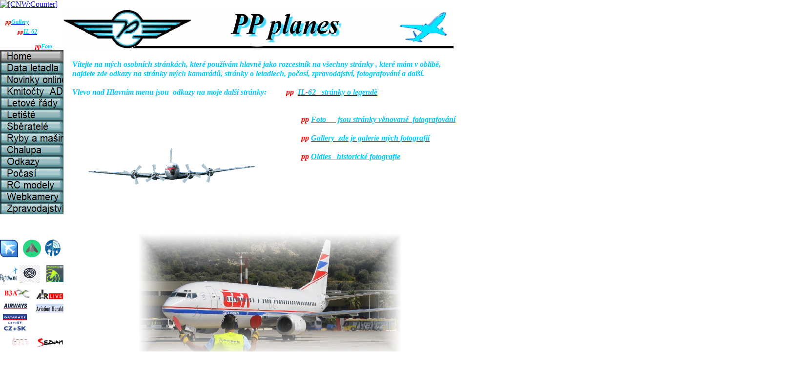

--- FILE ---
content_type: text/html
request_url: http://www.petrp.8u.cz/index.html
body_size: 4414
content:
<!DOCTYPE html>
<html>
<A HREF="http://counter.cnw.cz/" TARGET=_parent><IMG SRC="http://counter.cnw.cz/invisible.cgi?ppplanes&on" ALT="[CNW:Counter]" BORDER=0></A>
<head>
<title>Home</title>
<meta charset="ISO-8859-2"/>
<meta http-equiv="X-UA-Compatible" content="IE=edge"/>
<meta name="Generator" content="NetObjects Fusion 9 for Windows"/>
<script type="text/javascript" src="./assets/jquery.js">
</script>
<script type="text/javascript" src="./assets/navbars.js">
</script>
<script type="text/javascript" src="./assets/polyfiller.js">
</script>
<link rel="stylesheet" type="text/css" href="./html/fusion.css">
<link rel="stylesheet" type="text/css" href="./html/style.css">
<link rel="stylesheet" type="text/css" href="./html/site.css">
<link rel="stylesheet" type="text/css" href="./html/nof_jcarousel_skin.css">
<style type="text/css" title="NOF_STYLE_SHEET">
body { margin:0px; width: 1608px; }
</style>
<script type="text/javascript">
<!--
var hwndPopup_27b5;
function openpopup_27b5(url){
var popupWidth = 1100;
var popupHeight = 780;
var popupTop = 300;
var popupLeft = 300;
var isFullScreen = false;
var isAutoCenter = true;
var popupTarget = "popupwin_27b5";
var popupParams = "toolbar=0, scrollbars=0, menubar=0, status=0, resizable=1";

if (isFullScreen) {
	popupParams += ", fullscreen=1";
} else if (isAutoCenter) {
	popupTop	= parseInt((window.screen.height - popupHeight)/2);
	popupLeft	= parseInt((window.screen.width - popupWidth)/2);
}

var ua = window.navigator.userAgent;
var isMac = (ua.indexOf("Mac") > -1);

//IE 5.1 PR on OSX 10.0.x does not support relative URLs in pop-ups the way they're handled below w/ document.writeln
if (isMac && url.indexOf("http") != 0) {
  url = location.href.substring(0,location.href.lastIndexOf('\/')) + "/" + url;
}

var isOpera = (ua.indexOf("Opera") > -1);
var operaVersion;
if (isOpera) {
	var i = ua.indexOf("Opera");
	operaVersion = parseFloat(ua.substring(i + 6, ua.indexOf(" ", i + 8)));
	if (operaVersion > 7.00) {
		var isAccessible = false;
		eval("try { isAccessible = ( (hwndPopup_27b5 != null) && !hwndPopup_27b5.closed ); } catch(exc) { } ");
		if (!isAccessible) {
			hwndPopup_27b5 = null;
		}
	}
}
if ( (hwndPopup_27b5 == null) || hwndPopup_27b5.closed ) {
	
	if (isOpera && (operaVersion < 7)) {
		if (url.indexOf("http") != 0) {
			hwndPopup_27b5 = window.open(url,popupTarget,popupParams + ((!isFullScreen) ? ", width=" + popupWidth +", height=" + popupHeight : ""));
			if (!isFullScreen) {
				hwndPopup_27b5.moveTo(popupLeft, popupTop);
			}
			hwndPopup_27b5.focus();
			return;
		}
	}
	if (!(window.navigator.appName == "Netscape" && !document.getElementById)) {
		//not ns4
		popupParams += ", width=" + popupWidth +", height=" + popupHeight + ", left=" + popupLeft + ", top=" + popupTop;
	} else {
		popupParams += ", left=" + popupLeft + ", top=" + popupTop;
	}
	//alert(popupParams);
	hwndPopup_27b5 = window.open("",popupTarget,popupParams);
	if (!isFullScreen) {
		hwndPopup_27b5.resizeTo(popupWidth, popupHeight);
		hwndPopup_27b5.moveTo(popupLeft, popupTop);
	}
	hwndPopup_27b5.focus();
	with (hwndPopup_27b5.document) {
		open();
    		write("<ht"+"ml><he"+"ad><\/he"+"ad><bo"+"dy onLoad=\"window.location.href='" + url + "'\"><\/bo"+"dy><\/ht"+"ml>");
		close();
	}
} else {
	if (isOpera && (operaVersion > 7.00)) {
		eval("try { hwndPopup_27b5.focus();	hwndPopup_27b5.location.href = url; } catch(exc) { hwndPopup_27b5 = window.open(\""+ url +"\",\"" + popupTarget +"\",\""+ popupParams + ", width=" + popupWidth +", height=" + popupHeight +"\"); } ");
	} else {
		hwndPopup_27b5.focus();
		hwndPopup_27b5.location.href = url;
	}
}

}

-->
</script>
<script type="text/javascript" src="./index_nof.js">
</script>
</head>
<body>
 <div class="nof-positioning">
  <div class="nof-clearfix nof-positioning">
   <div style="float: left" class="nof-positioning">
    <div id="Text178" class="nof-positioning TextObject" style="width: 58px; margin-top: 16px; margin-left: 11px; ">
     <p style="margin-bottom: 0px;"><b><i><span style="font-weight: bold;"><span style="font-size: 12px;"><span style="color: rgb(255,0,0);">pp</span><a href="http://www.ppgalerie.letadla.cz" target="_blank"><span style="color: rgb(0,204,255);">Gallery</span></a></span></span></i></b></p>
    </div>
    <div id="Text151" class="nof-positioning TextObject" style="width: 47px; margin-top: 1px; margin-left: 36px; ">
     <p style="margin-bottom: 0px;"><b><i><span style="font-weight: bold;"><span style="font-size: 12px;"><span style="color: rgb(255,0,0);">pp</span><a href="http://www.il62.letadla.cz/" target="_blank"><span style="color: rgb(0,204,255);">IL-62</span></a></span></span></i></b></p>
    </div>
    <div id="Text176" class="nof-positioning TextObject" style="width: 42px; margin-top: 11px; margin-left: 72px; ">
     <p style="margin-bottom: 0px;"><b><i><span style="font-weight: bold;"><span style="font-size: 12px;"><span style="color: rgb(255,0,0);">pp</span><a href="http://www.fotografovani.letadla.cz/" target="_blank"><span style="color: rgb(0,204,255);">Foto</span></a></span></span></i></b></p>
    </div>
   </div>
   <div class="nof-positioning" style="line-height: 0px; float: left; display: inline; width: 800px; margin-left: 15px; "><img id="Picture1462" height="82" width="800" src="./assets/images/a_Logo_final.jpg" alt="a_Logo_final" title="a_Logo_final"></div>
  </div>
  <div class="nof-clearfix nof-positioning">
   <div class="nof-positioning" style="float: left; display: inline; width: 130px; ">
    <ul id="NavigationBar3" style="font-family: 'Droid Serif', serif; font-size: 24px; color: rgb(255,255,255); font-weight: bold; font-style: italic; text-decoration: overline; z-index: 1000; display: none;">
     <li id="NavigationButton1"><a href="./index.html" title="Home" style="line-height: 0">Home</a></li>
     <li id="NavigationButton2"><a href="./html/data_letadla.html" title="Data letadla" style="line-height: 0">Data letadla</a></li>
     <li id="NavigationButton3"><a href="./html/novinky_online.html" title="Novinky online" style="line-height: 0">Novinky online</a></li>
     <li id="NavigationButton4"><a href="./html/kmitoety__adsb.html" title="Kmitočty  ADSB" style="line-height: 0">Kmitočty  ADSB</a></li>
     <li id="NavigationButton5"><a href="./html/letove_oady.html" title="Letové řády" style="line-height: 0">Letové řády</a></li>
     <li id="NavigationButton6"><a href="./html/letisti.html" title="Letiště" style="line-height: 0">Letiště</a></li>
     <li id="NavigationButton7"><a href="./html/sbiratele.html" title="Sběratelé" style="line-height: 0">Sběratelé</a></li>
     <li id="NavigationButton8"><a href="./html/ryby_a_masinky.html" title="Ryby a mašinky" style="line-height: 0">Ryby a mašinky</a></li>
     <li id="NavigationButton9"><a href="./html/chalupa.html" title="Chalupa" style="line-height: 0">Chalupa</a></li>
     <li id="NavigationButton10"><a href="./html/odkazy.html" title="Odkazy" style="line-height: 0">Odkazy</a></li>
     <li id="NavigationButton11"><a href="./html/poeasi.html" title="Počasí" style="line-height: 0">Počasí</a></li>
     <li id="NavigationButton12"><a href="./html/rc_modely.html" title="RC modely" style="line-height: 0">RC modely</a></li>
     <li id="NavigationButton13"><a href="./html/webkamery.html" title="Webkamery" style="line-height: 0">Webkamery</a></li>
     <li id="NavigationButton14"><a href="./html/zpravodajstvi.html" title="Zpravodajství" style="line-height: 0">Zpravodajství</a></li>
    </ul>
   </div>
   <div style="float: left" class="nof-positioning">
    <div id="Text161" class="nof-positioning TextObject" style="width: 784px; margin-top: 19px; margin-left: 18px; ">
     <p><b><i><span style="color: rgb(0,204,255); font-weight: bold;">Vítejte na mých osobních stránkách, které používám hlavně jako rozcestník na všechny stránky , které mám v oblibě, najdete zde odkazy na stránky mých kamarádů, stránky o letadlech, počasí, zpravodajství, fotografování a další.</span></i></b></p>
     <p style="margin-bottom: 0px;"><b><i><span style="color: rgb(0,204,255); font-weight: bold;">Vlevo nad Hlavním menu jsou&nbsp; odkazy na moje další stránky:&nbsp;&nbsp; <span style="color: rgb(255,0,0);">&nbsp;&nbsp;&nbsp;&nbsp;&nbsp;&nbsp; pp&nbsp; <a href="http://www.il62.letadla.cz" target="_blank"><span style="color: rgb(0,204,255);">IL-62&nbsp;&nbsp; stránky o legendě</span></a></span></span></i></b></p>
    </div>
    <div class="nof-clearfix nof-positioning">
     <div class="nof-positioning" style="line-height: 0px; float: left; display: inline; width: 350px; margin-top: 101px; margin-left: 47px; "><img id="Picture1656" height="86" width="350" src="./assets/images/DC6.GIF" alt="DC6" title="DC6"></div>
     <div id="Text162" class="nof-positioning TextObject" style="float: left; display: inline; width: 342px; margin-top: 37px; margin-left: 90px; ">
      <p><b><i><span style="color: rgb(0,0,255); font-weight: bold;"></span></i></b><b><i><span style="color: rgb(0,0,255); font-weight: bold;"><span style="color: rgb(255,0,0);">pp</span> <a href="http://www.fotografovani.letadla.cz" target="_blank"><span style="color: rgb(0,204,255);">Foto&nbsp;&nbsp;&nbsp;&nbsp;&nbsp; jsou stránky věnované&nbsp; fotografování </span></a></span></i></b></p>
      <p><b><i><span style="color: rgb(0,0,255); font-weight: bold;"><span style="color: rgb(255,0,0);">pp</span> <a href="http://www.ppgalerie.letadla.cz" target="_blank"><span style="color: rgb(0,204,255);">Gallery&nbsp; zde je galerie mých fotografií</span></a></span></i></b></p>
      <p style="margin-bottom: 0px;"><b><i><span style="color: rgb(0,0,255); font-weight: bold;"><span style="color: rgb(255,0,0);">pp </span><a href="http://www.muzea.letadla.cz" target="_blank"><span style="color: rgb(0,204,255);">Oldies&nbsp;&nbsp; historické fotografie</span></a></span></i></b></p>
     </div>
    </div>
   </div>
  </div>
  <div class="nof-clearfix nof-positioning">
   <div style="float: left" class="nof-positioning">
    <div class="nof-clearfix nof-positioning">
     <div class="nof-positioning" style="line-height: 0px; float: left; display: inline; width: 37px; margin-top: 52px; "><a href="http://www.planes.cz" target="_blank"><img id="Picture1537" height="36" width="37" src="./assets/images/ujkjtuirtiggv.jpg" alt="ujkjtuirtiggv" title="ujkjtuirtiggv"></a></div>
     <div class="nof-positioning" style="line-height: 0px; float: left; display: inline; width: 37px; margin-top: 52px; margin-left: 10px; "><a href="https://tar1090.adsbexchange.com" target="_blank"><img id="Picture1712" height="36" width="37" src="./assets/images/adsddd.png" alt="adsddd" title="adsddd"></a></div>
     <div class="nof-positioning" style="line-height: 0px; float: left; display: inline; width: 32px; margin-top: 52px; margin-left: 8px; "><a href="http://www.flightradar24.com" target="_blank"><img id="Picture1740" height="34" width="32" src="./assets/images/logo_phpBB.gif" alt="logo_phpBB" title="logo_phpBB"></a></div>
    </div>
    <div class="nof-clearfix nof-positioning">
     <div class="nof-positioning" style="line-height: 0px; float: left; display: inline; width: 36px; margin-top: 17px; "><a href="https://flightaware.com/live/airport/LKPR" target="_blank"><img id="Picture1713" height="35" width="36" src="./assets/images/ghgh.png" alt="ghgh" title="ghgh"></a></div>
     <div class="nof-positioning" style="line-height: 0px; float: left; display: inline; width: 42px; margin-top: 16px; margin-left: 4px; "><a href="https://www.avdelphi.com/track.html" target="_blank"><img id="Picture1723" height="37" width="42" src="./assets/images/radar-vector-icon-isolated-transparent-background-radar-logo-design-radar-vector-icon-isolated-transparent-background-radar-122600193.jpg" alt="radar-vector-icon-isolated-transparent-background-radar-logo-design-radar-vector-icon-isolated-transparent-background-radar-122600193" title="radar-vector-icon-isolated-transparent-background-radar-logo-design-radar-vector-icon-isolated-transparent-background-radar-122600193"></a></div>
     <div class="nof-positioning" style="line-height: 0px; float: left; display: inline; width: 35px; margin-top: 16px; margin-left: 13px; "><a href="http://www.radarbox24.com/" target="_blank"><img id="Picture1769" height="35" width="35" src="./assets/images/Radarboix.jpg" alt="Radarboix" title="Radarboix"></a></div>
    </div>
    <div class="nof-clearfix nof-positioning">
     <div class="nof-positioning" style="line-height: 0px; float: left; display: inline; width: 55px; margin-top: 9px; margin-left: 8px; "><a href="http://www.baaa-acro.com" target="_blank"><img id="Picture1638" height="22" width="55" src="./assets/images/logodffff.png" alt="logodffff" title="logodffff"></a></div>
     <div class="nof-positioning" style="line-height: 0px; float: left; display: inline; width: 56px; margin-top: 13px; margin-left: 11px; "><a href="http://www.airlive.net" target="_blank"><img id="Picture1707" height="20" width="56" src="./assets/images/Airlivelogo272x90.png" alt="Airlivelogo272x90" title="Airlivelogo272x90"></a></div>
    </div>
    <div class="nof-clearfix nof-positioning">
     <div class="nof-positioning" style="line-height: 0px; float: left; display: inline; width: 49px; margin-top: 6px; margin-left: 7px; "><a href="http://www.airways.cz" target="_blank"><img id="Picture1403" height="15" width="49" src="./assets/images/final_airways1.gif" alt="final_airways1" title="final_airways1"></a></div>
     <div class="nof-positioning" style="line-height: 0px; float: left; display: inline; width: 56px; margin-top: 9px; margin-left: 18px; "><a href="http://www.avherald.com" target="_blank"><img id="Picture1708" height="20" width="56" src="./assets/images/stahovani---1.png" alt="stahovani---1" title="stahovani---1"></a></div>
    </div>
    <div class="nof-clearfix nof-positioning">
     <div class="nof-positioning" style="line-height: 0px; float: left; display: inline; width: 49px; margin-top: 1px; margin-left: 6px; "><a href="https://www.dl.cz/LKHC" target="_blank"><img id="Picture1777" height="40" width="49" src="./assets/images/512x512bb.jpg" alt="512x512bb" title="512x512bb"></a></div>
     <div class="nof-positioning" style="line-height: 0px; float: left; display: inline; width: 50px; margin-top: 7px; margin-left: 16px; "><a href="http://ibs.rlp.cz" target="_blank"><img id="Picture1637" height="31" width="50" src="./assets/images/pilotfly.gif" alt="pilotfly" title="pilotfly"></a></div>
    </div>
    <div class="nof-clearfix nof-positioning">
     <div class="nof-positioning" style="line-height: 0px; float: left; display: inline; width: 34px; margin-top: 8px; margin-left: 24px; "><a href="http://www.cbdb.cz" target="_blank"><img id="Picture1704" height="18" width="34" src="./assets/images/logo_textcdbf.png" alt="logo_textcdbf" title="logo_textcdbf"></a></div>
     <div class="nof-positioning" style="line-height: 0px; float: left; display: inline; width: 54px; margin-top: 8px; margin-left: 18px; "><a href="http://www.seznam.cz" target="_blank"><img id="Picture1402" height="21" width="54" src="./assets/images/logoseznam.gif" alt="logoseznam" title="logoseznam"></a></div>
    </div>
    <div class="nof-clearfix nof-positioning">
     <div id="Text561" class="nof-positioning TextObject" style="float: left; display: inline; width: 56px; margin-top: 5px; margin-left: 7px; ">
      <p style="margin-bottom: 0px;"><b><i><span style="color: rgb(255,0,0); font-weight: bold;">&nbsp;C.A.R</span></i></b></p>
     </div>
     <div class="nof-positioning" style="line-height: 0px; float: left; display: inline; width: 59px; margin-top: 6px; margin-left: 8px; "><a href="http://www.csfd.cz" target="_blank"><img id="Picture1714" height="23" width="59" src="./assets/images/sssss.png" alt="sssss" title="sssss"></a></div>
    </div>
   </div>
   <div class="nof-positioning" style="line-height: 0px; float: left; display: inline; width: 539px; margin-top: 39px; margin-left: 153px; "><img id="Picture1433" height="258" width="539" src="./assets/images/autogen/103_9135.jpg" alt="103_9135" title="103_9135"></div>
  </div>
  <div class="nof-clearfix nof-positioning">
   <div class="nof-positioning" style="line-height: 0px; float: left; display: inline; width: 39px; margin-top: 10px; margin-left: 6px; "><a target="_self" href="javascript:openpopup_27b5('https://www.o2tv.cz/tv/program/')"><img id="Picture1779" height="37" width="39" src="./assets/images/stahnoutO2tt.jpeg" alt="stáhnoutO2tt" title="stáhnoutO2tt"></a></div>
   <div class="nof-positioning" style="line-height: 0px; float: left; display: inline; width: 40px; margin-top: 11px; margin-left: 2px; "><a href="https://sledovanitv.cz/epg?channel=cs_film" target="_blank"><img id="Picture1774" height="38" width="40" src="./assets/images/stahnoutululu.jpeg" alt="stáhnoutůlůlů" title="stáhnoutůlůlů"></a></div>
   <div class="nof-positioning" style="line-height: 0px; float: left; display: inline; width: 38px; margin-top: 8px; margin-left: 4px; "><a href="https://tv.seznam.cz/radkovy-vypis" target="_blank"><img id="Picture1648" height="40" width="38" src="./assets/images/imagesjjjjjjjoikj.gif" alt="imagesjjjjjjjoikj" title="imagesjjjjjjjoikj"></a></div>
  </div>
  <div class="nof-clearfix nof-positioning">
   <div class="nof-positioning" style="line-height: 0px; float: left; display: inline; width: 25px; margin-top: 6px; margin-left: 13px; "><a href="http://www.windy.com" target="_blank"><img id="Picture1686" height="25" width="25" src="./assets/images/00gatpd-top2sirka.png" alt="00gatpd-top2sirka" title="00gatpd-top2sirka"></a></div>
   <div class="nof-positioning" style="line-height: 0px; float: left; display: inline; width: 55px; margin-top: 1px; margin-left: 17px; "><a href="https://ourairports.com/" target="_blank"><img id="Picture1780" height="32" width="55" src="./assets/images/logo-196px.png" alt="logo-196px" title="logo-196px"></a></div>
  </div>
  <div class="nof-clearfix nof-positioning">
   <div id="Text572" class="nof-positioning TextObject" style="float: left; display: inline; width: 31px; margin-top: 5px; margin-left: 11px; ">
    <p style="margin-bottom: 0px;"><a href="https://www.facebook.com/LKPRspotters" target="_blank">PR</a></p>
   </div>
   <div id="Text574" class="nof-positioning TextObject" style="float: left; display: inline; width: 25px; margin-top: 5px; margin-left: 13px; ">
    <p style="margin-bottom: 0px;"><a href="http://www.airlines-inform.com" target="_blank">AI</a></p>
   </div>
   <div id="Text570" class="nof-positioning TextObject" style="float: left; display: inline; width: 21px; margin-top: 5px; margin-left: 16px; ">
    <p style="margin-bottom: 0px;"><a href="https://www.avdelphi.com/index.html" target="_blank">A</a></p>
   </div>
  </div>
  <div class="nof-clearfix nof-positioning">
   <div style="float: left" class="nof-positioning">
    <div id="Text557" class="nof-positioning TextObject" style="width: 64px; margin-top: 4px; margin-left: 29px; ">
     <p style="margin-bottom: 0px;"><b><i><span style="color: rgb(0,153,255); font-weight: bold;"><a href="http://www.centrum.cz" target="_blank">Centrum</a></span></i></b></p>
    </div>
    <div class="nof-clearfix nof-positioning">
     <div class="nof-positioning" style="line-height: 0px; float: left; display: inline; width: 50px; margin-top: 4px; margin-left: 7px; "><a href="https://www.planespotters.net/airlines/country" target="_blank"><img id="Picture1676" height="20" width="50" src="./assets/images/banner.jpg" alt="banner" title="banner"></a></div>
     <div class="nof-positioning" style="line-height: 0px; float: left; display: inline; width: 62px; margin-top: 6px; margin-left: 10px; "><a href="https://www.mojedatovaschranka.cz/as/login?uri=https%3a%2f%2fwww.mojedatovaschranka.cz%2fportal%2fISDS%2f&amp;status=NCOO" target="_blank"><img id="Picture1614" height="21" width="62" src="./assets/images/logo-yellow.png" alt="logo-yellow" title="logo-yellow"></a></div>
    </div>
   </div>
   <div class="nof-positioning" style="line-height: 0px; float: left; display: inline; width: 150px; margin-top: 16px; margin-left: 383px; "><img id="Picture1272" height="40" width="150" src="./assets/images/a_10th_anniversary_front.jpg" alt="a_10th_anniversary_front" title="a_10th_anniversary_front"></div>
  </div>
  <div class="nof-clearfix nof-positioning">
   <div class="nof-positioning" style="line-height: 0px; float: left; display: inline; width: 43px; margin-left: 9px; "><a href="https://www.youtube.com/watch?v=bqiZ2xih6Jk" target="_blank"><img id="Picture1739" height="43" width="43" src="./assets/images/images8.jpg" alt="images8" title="images8"></a></div>
   <div class="nof-positioning" style="line-height: 0px; float: left; display: inline; width: 61px; margin-top: 6px; margin-left: 10px; "><a href="http://www.aeroklubhb.cz" target="_blank"><img id="Picture1770" height="28" width="61" src="./assets/images/Havl.png" alt="Havl" title="Havl"></a></div>
  </div>
 </div>
 </SCRIPT>
</body>
</html>
 

--- FILE ---
content_type: application/javascript
request_url: http://www.petrp.8u.cz/index_nof.js
body_size: 680
content:
// Begin XHTML adjustment
$(document).ready(function(){
	if (jQuery.browser.msie && jQuery.browser.version.substr(0, 2) == "6.") {
		$(".nof-clearfix").each(function (i) {
			$(this).append("<div style='clear:both'/>");
			$(this).removeClass("nof-clearfix");
		});
	}
});

// End XHTML adjustment

// Begin Navigation Bars
var ButtonsImageMapping = [];
ButtonsImageMapping["NavigationBar3"] = {
	"NavigationButton1" : { image: "./assets/images/autogen/Home_Hp3_1.gif", rollover: "./assets/images/autogen/Home_HRp4_1.gif", w: 130, h: 24 },
	"NavigationButton2" : { image: "./assets/images/autogen/Data-letadla_Np1_1.gif", rollover: "./assets/images/autogen/Data-letadla_NRp2_1.gif", w: 130, h: 24 },
	"NavigationButton3" : { image: "./assets/images/autogen/Novinky-online_Np1_1.gif", rollover: "./assets/images/autogen/Novinky-online_NRp2_1.gif", w: 130, h: 24 },
	"NavigationButton4" : { image: "./assets/images/autogen/Kmito-ty--ADSB_Np1_1.gif", rollover: "./assets/images/autogen/Kmito-ty--ADSB_NRp2_1.gif", w: 130, h: 24 },
	"NavigationButton5" : { image: "./assets/images/autogen/Letov----dy_Np1_1.gif", rollover: "./assets/images/autogen/Letov----dy_NRp2_1.gif", w: 130, h: 24 },
	"NavigationButton6" : { image: "./assets/images/autogen/Leti-t-_Np1_1.gif", rollover: "./assets/images/autogen/Leti-t-_NRp2_1.gif", w: 130, h: 24 },
	"NavigationButton7" : { image: "./assets/images/autogen/Sb-ratel-_Np1_1.gif", rollover: "./assets/images/autogen/Sb-ratel-_NRp2_1.gif", w: 130, h: 24 },
	"NavigationButton8" : { image: "./assets/images/autogen/Ryby-a-ma-inky_Np1_1.gif", rollover: "./assets/images/autogen/Ryby-a-ma-inky_NRp2_1.gif", w: 130, h: 24 },
	"NavigationButton9" : { image: "./assets/images/autogen/Chalupa_Np1_1.gif", rollover: "./assets/images/autogen/Chalupa_NRp2_1.gif", w: 130, h: 24 },
	"NavigationButton10" : { image: "./assets/images/autogen/Odkazy_Np1_1.gif", rollover: "./assets/images/autogen/Odkazy_NRp2_1.gif", w: 130, h: 24 },
	"NavigationButton11" : { image: "./assets/images/autogen/Po-as-_Np1_1.gif", rollover: "./assets/images/autogen/Po-as-_NRp2_1.gif", w: 130, h: 24 },
	"NavigationButton12" : { image: "./assets/images/autogen/RC-modely_Np1_1.gif", rollover: "./assets/images/autogen/RC-modely_NRp2_1.gif", w: 130, h: 24 },
	"NavigationButton13" : { image: "./assets/images/autogen/Webkamery_Np1_1.gif", rollover: "./assets/images/autogen/Webkamery_NRp2_1.gif", w: 130, h: 24 },
	"NavigationButton14" : { image: "./assets/images/autogen/Zpravodajstv-_Np1_1.gif", rollover: "./assets/images/autogen/Zpravodajstv-_NRp2_1.gif", w: 130, h: 24 }
};

$(document).ready(function(){
	$.fn.nofNavBarOptions({ navBarId: "NavigationBar3", rollover: true, autoClose: false });
	$("#NavigationBar3").nofNavBar({isMain: true, orientation: "vertical" });
	$("#NavigationBar3 ul").hide();
});


// End Navigation Bars

